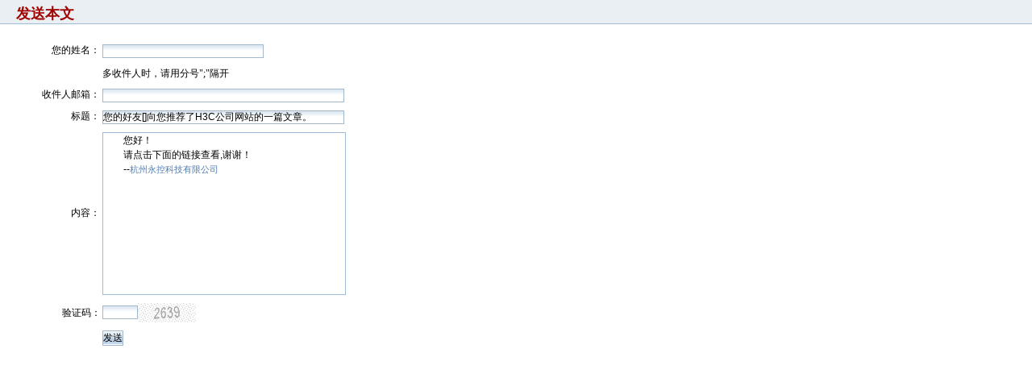

--- FILE ---
content_type: text/html; charset=utf-8
request_url: https://cn.uniview.com/Aspx/ContractMe/Default.aspx?subject=%25u676D%25u5DDE%25u6C38%25u63A7%25u79D1%25u6280%25u6709%25u9650%25u516C%25u53F8&url=http://bytescrewmarketing.blogspot.com/
body_size: 2808
content:

<!DOCTYPE HTML PUBLIC "-//W3C//DTD HTML 4.0 Transitional//EN" >
<HTML>
	<HEAD>
		<title>Default</title>
		<meta content="Microsoft Visual Studio .NET 7.1" name="GENERATOR">
		<meta content="C#" name="CODE_LANGUAGE">
		<meta content="JavaScript" name="vs_defaultClientScript">
		<meta content="http://schemas.microsoft.com/intellisense/ie5" name="vs_targetSchema">
		<LINK href="../CSS/zh-cn/form.css" type="text/css" rel="stylesheet">
		<script language="javascript">
		function aa()
		{
			document.getElementById("");
		}
		</script>
	</HEAD>
	<body MS_POSITIONING="GridLayout">
		<form name="Form1" method="post" action="Default.aspx?subject=%25u676D%25u5DDE%25u6C38%25u63A7%25u79D1%25u6280%25u6709%25u9650%25u516C%25u53F8&amp;url=http%3a%2f%2fbytescrewmarketing.blogspot.com%2f" id="Form1">
<div>
<input type="hidden" name="__EVENTTARGET" id="__EVENTTARGET" value="" />
<input type="hidden" name="__EVENTARGUMENT" id="__EVENTARGUMENT" value="" />
<input type="hidden" name="__VIEWSTATE" id="__VIEWSTATE" value="h5SrgCmZzUh8zd8bWyuldZ/iXWlAdKPAPIDxpQUoYJXKFcOOrN74DccfyFKc+Wfmu0o/lfHhygysU0kRNWV51LXSx+xiQ2Wd6f0QpqFYZa//faZxmkNNrevskJDOUclDvHHqRlLQcU3HwVgELv2ONAxFTyO/lHpSarq7uopoo6BJmvWnwUBHoGFXx8DIw/uBManPS3Yelu2Usggkb/KaTY27FarL6rB/kFADP1N8KcXSufqnu82mhjizrPCLVxvGWDBNZf/DHwfZy+9WeYgCeSl/ynovONot+UixssbGTOP+Qw/ZQfQ+T74JMDv9BOVidK6S+ZCDqwKwXvAdy2NQdKzSN37OTIDtqRBZkrvm9+xD0mB00KRqzS4EYBNb2Jyqn9NHU+nZtIzgOCO1Qb/ZXfan9VWT11CVVfdxw41O/7WYL2uP5hNBM9/AVnr9a602G0me1ejoIL9NHhbLQAEAnHKC3Po/6Q4X+pKqC9xPGWZbdWofrP1L/ObUiQdB0I8TquZvReVPqlN9PEaN" />
</div>

<script type="text/javascript">
//<![CDATA[
var theForm = document.forms['Form1'];
if (!theForm) {
    theForm = document.Form1;
}
function __doPostBack(eventTarget, eventArgument) {
    if (!theForm.onsubmit || (theForm.onsubmit() != false)) {
        theForm.__EVENTTARGET.value = eventTarget;
        theForm.__EVENTARGUMENT.value = eventArgument;
        theForm.submit();
    }
}
//]]>
</script>


<script src="/Aspx/WebResource.axd?d=rdsF_GzUu5hXLen9fr9ERkdmAZFMIBd-9nL2cBioeA9ykzACiSXaRoLoQsxWLHHgKVnvQ2Fg7aC9SCOt0&amp;t=638254423562586766" type="text/javascript"></script>

<div>

	<input type="hidden" name="__VIEWSTATEGENERATOR" id="__VIEWSTATEGENERATOR" value="9123B258" />
	<input type="hidden" name="__EVENTVALIDATION" id="__EVENTVALIDATION" value="DjmYZnR8Ndq3HioGfY+aeYg8rDVwXtxzZed+DIcD7I0e73QW3YqD4K1jjaU83VdCjhGIcHWUGWeqVKyKNad/x38j4p59AFgPOzuBswLu7sdoQDJnKBaEf+kSaXGhvDX8r6qInuxxOTuo61SjSXRl0bfXVb4=" />
</div>
			<div class="SendMailTop">
				<h1>发送本文</h1>
			</div>
			<table class="mailList">
				<tr>
					<th>
					</th>
					<td><span id="lblMsg" style="color:Red;"></span></td>
				</tr>
				<tr>
					<th>
						您的姓名：</th>
					<td><input name="tbxName" type="text" maxlength="20" id="tbxName" tabindex="1" class="input w200" /></td>
				</tr>
				<tr>
					<th>
					</th>
					<td><FONT face="宋体">多收件人时，请用分号";"隔开</FONT></td>
				</tr>
				<tr>
					<th>
						收件人邮箱：</th>
					<td><input name="tbxEmailTo" type="text" maxlength="300" id="tbxEmailTo" tabindex="2" class="input w300" />
						</td>
				</tr>
				<tr>
					<th>
						标题：</th>
					<td><input name="tbxEmailSubject" type="text" value="您的好友[]向您推荐了H3C公司网站的一篇文章。" maxlength="300" readonly="readonly" id="tbxEmailSubject" tabindex="3" class="input w300" /></td>
				</tr>
				<tr>
					<th>
						内容：</th>
					<td>
						<div id="emailBody" class="emailBodyCss">
							<p>您好！</p>
							<p>请点击下面的链接查看,谢谢！</p>
							<p></p>
							<p>--<A href="http://bytescrewmarketing.blogspot.com/" target="_blank">杭州永控科技有限公司</A></p>
							<p></p>
						</div>
					</td>
				</tr>
				<tr>
					
<style>.Width44 { WIDTH: 44px }
	</style>
<td align="right">验证码：</td>
<td align="left"><input name="CheckCode$txtVerfyCode" type="text" maxlength="4" id="CheckCode_txtVerfyCode" tabindex="3" class="input Width44" /><img src="../WebCommon/JpegImage.aspx" id="CheckCode_imgValidate" height="24" width="72" align="absMiddle" />
	<span id="CheckCode_lblCheckMsg" style="color:Red;"></span></td>
</tr>
				<tr>
					<th>
					</th>
					<td><input type="submit" name="btnSubmit" value="发送" onclick="javascript:WebForm_DoPostBackWithOptions(new WebForm_PostBackOptions(&quot;btnSubmit&quot;, &quot;&quot;, true, &quot;&quot;, &quot;&quot;, false, false))" id="btnSubmit" tabindex="4" class="btStyle" />&nbsp;</td>
				</tr>
			</table>
		</form>
	</body>
</HTML>
